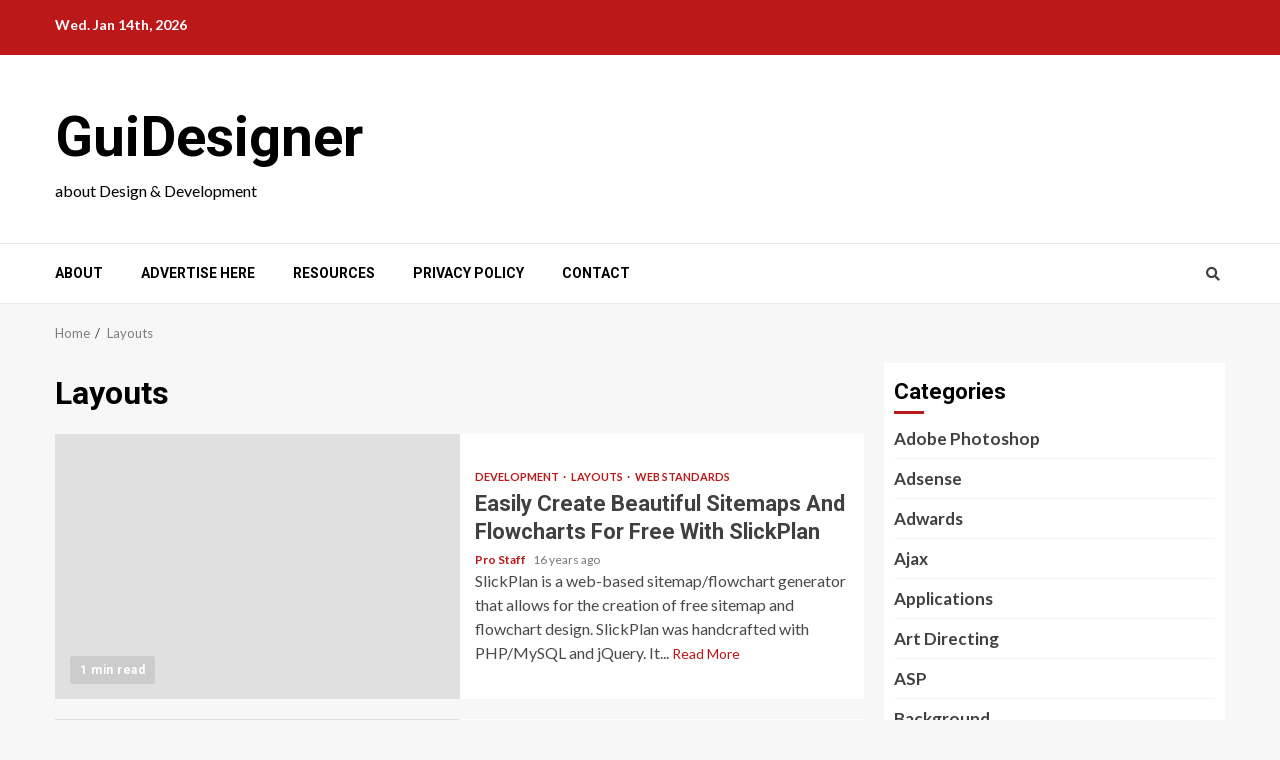

--- FILE ---
content_type: text/html; charset=UTF-8
request_url: https://www.guidesigner.com/category/layouts
body_size: 15397
content:
    <!doctype html>
<html dir="ltr" lang="en-US" prefix="og: https://ogp.me/ns#">
    <head>
        <meta charset="UTF-8">
        <meta name="viewport" content="width=device-width, initial-scale=1">
        <link rel="profile" href="https://gmpg.org/xfn/11">

        <title>Layouts | GuiDesigner</title>
	<style>img:is([sizes="auto" i], [sizes^="auto," i]) { contain-intrinsic-size: 3000px 1500px }</style>
	
		<!-- All in One SEO 4.8.6.1 - aioseo.com -->
	<meta name="robots" content="max-image-preview:large" />
	<link rel="canonical" href="https://www.guidesigner.com/category/layouts" />
	<link rel="next" href="https://www.guidesigner.com/category/layouts/page/2" />
	<meta name="generator" content="All in One SEO (AIOSEO) 4.8.6.1" />
		<script type="application/ld+json" class="aioseo-schema">
			{"@context":"https:\/\/schema.org","@graph":[{"@type":"BreadcrumbList","@id":"https:\/\/www.guidesigner.com\/category\/layouts#breadcrumblist","itemListElement":[{"@type":"ListItem","@id":"https:\/\/www.guidesigner.com#listItem","position":1,"name":"Home","item":"https:\/\/www.guidesigner.com","nextItem":{"@type":"ListItem","@id":"https:\/\/www.guidesigner.com\/category\/layouts#listItem","name":"Layouts"}},{"@type":"ListItem","@id":"https:\/\/www.guidesigner.com\/category\/layouts#listItem","position":2,"name":"Layouts","previousItem":{"@type":"ListItem","@id":"https:\/\/www.guidesigner.com#listItem","name":"Home"}}]},{"@type":"CollectionPage","@id":"https:\/\/www.guidesigner.com\/category\/layouts#collectionpage","url":"https:\/\/www.guidesigner.com\/category\/layouts","name":"Layouts | GuiDesigner","inLanguage":"en-US","isPartOf":{"@id":"https:\/\/www.guidesigner.com\/#website"},"breadcrumb":{"@id":"https:\/\/www.guidesigner.com\/category\/layouts#breadcrumblist"}},{"@type":"Organization","@id":"https:\/\/www.guidesigner.com\/#organization","name":"GuiDesigner","description":"about Design & Development","url":"https:\/\/www.guidesigner.com\/"},{"@type":"WebSite","@id":"https:\/\/www.guidesigner.com\/#website","url":"https:\/\/www.guidesigner.com\/","name":"GuiDesigner","description":"about Design & Development","inLanguage":"en-US","publisher":{"@id":"https:\/\/www.guidesigner.com\/#organization"}}]}
		</script>
		<!-- All in One SEO -->

<link rel='dns-prefetch' href='//www.googletagmanager.com' />
<link rel='dns-prefetch' href='//stats.wp.com' />
<link rel='dns-prefetch' href='//fonts.googleapis.com' />
<link rel='dns-prefetch' href='//v0.wordpress.com' />
<link rel="alternate" type="application/rss+xml" title="GuiDesigner &raquo; Feed" href="https://www.guidesigner.com/feed" />
<link rel="alternate" type="application/rss+xml" title="GuiDesigner &raquo; Comments Feed" href="https://www.guidesigner.com/comments/feed" />
<link rel="alternate" type="application/rss+xml" title="GuiDesigner &raquo; Layouts Category Feed" href="https://www.guidesigner.com/category/layouts/feed" />
<script type="text/javascript">
/* <![CDATA[ */
window._wpemojiSettings = {"baseUrl":"https:\/\/s.w.org\/images\/core\/emoji\/16.0.1\/72x72\/","ext":".png","svgUrl":"https:\/\/s.w.org\/images\/core\/emoji\/16.0.1\/svg\/","svgExt":".svg","source":{"concatemoji":"https:\/\/www.guidesigner.com\/wp-includes\/js\/wp-emoji-release.min.js?ver=6.8.3"}};
/*! This file is auto-generated */
!function(s,n){var o,i,e;function c(e){try{var t={supportTests:e,timestamp:(new Date).valueOf()};sessionStorage.setItem(o,JSON.stringify(t))}catch(e){}}function p(e,t,n){e.clearRect(0,0,e.canvas.width,e.canvas.height),e.fillText(t,0,0);var t=new Uint32Array(e.getImageData(0,0,e.canvas.width,e.canvas.height).data),a=(e.clearRect(0,0,e.canvas.width,e.canvas.height),e.fillText(n,0,0),new Uint32Array(e.getImageData(0,0,e.canvas.width,e.canvas.height).data));return t.every(function(e,t){return e===a[t]})}function u(e,t){e.clearRect(0,0,e.canvas.width,e.canvas.height),e.fillText(t,0,0);for(var n=e.getImageData(16,16,1,1),a=0;a<n.data.length;a++)if(0!==n.data[a])return!1;return!0}function f(e,t,n,a){switch(t){case"flag":return n(e,"\ud83c\udff3\ufe0f\u200d\u26a7\ufe0f","\ud83c\udff3\ufe0f\u200b\u26a7\ufe0f")?!1:!n(e,"\ud83c\udde8\ud83c\uddf6","\ud83c\udde8\u200b\ud83c\uddf6")&&!n(e,"\ud83c\udff4\udb40\udc67\udb40\udc62\udb40\udc65\udb40\udc6e\udb40\udc67\udb40\udc7f","\ud83c\udff4\u200b\udb40\udc67\u200b\udb40\udc62\u200b\udb40\udc65\u200b\udb40\udc6e\u200b\udb40\udc67\u200b\udb40\udc7f");case"emoji":return!a(e,"\ud83e\udedf")}return!1}function g(e,t,n,a){var r="undefined"!=typeof WorkerGlobalScope&&self instanceof WorkerGlobalScope?new OffscreenCanvas(300,150):s.createElement("canvas"),o=r.getContext("2d",{willReadFrequently:!0}),i=(o.textBaseline="top",o.font="600 32px Arial",{});return e.forEach(function(e){i[e]=t(o,e,n,a)}),i}function t(e){var t=s.createElement("script");t.src=e,t.defer=!0,s.head.appendChild(t)}"undefined"!=typeof Promise&&(o="wpEmojiSettingsSupports",i=["flag","emoji"],n.supports={everything:!0,everythingExceptFlag:!0},e=new Promise(function(e){s.addEventListener("DOMContentLoaded",e,{once:!0})}),new Promise(function(t){var n=function(){try{var e=JSON.parse(sessionStorage.getItem(o));if("object"==typeof e&&"number"==typeof e.timestamp&&(new Date).valueOf()<e.timestamp+604800&&"object"==typeof e.supportTests)return e.supportTests}catch(e){}return null}();if(!n){if("undefined"!=typeof Worker&&"undefined"!=typeof OffscreenCanvas&&"undefined"!=typeof URL&&URL.createObjectURL&&"undefined"!=typeof Blob)try{var e="postMessage("+g.toString()+"("+[JSON.stringify(i),f.toString(),p.toString(),u.toString()].join(",")+"));",a=new Blob([e],{type:"text/javascript"}),r=new Worker(URL.createObjectURL(a),{name:"wpTestEmojiSupports"});return void(r.onmessage=function(e){c(n=e.data),r.terminate(),t(n)})}catch(e){}c(n=g(i,f,p,u))}t(n)}).then(function(e){for(var t in e)n.supports[t]=e[t],n.supports.everything=n.supports.everything&&n.supports[t],"flag"!==t&&(n.supports.everythingExceptFlag=n.supports.everythingExceptFlag&&n.supports[t]);n.supports.everythingExceptFlag=n.supports.everythingExceptFlag&&!n.supports.flag,n.DOMReady=!1,n.readyCallback=function(){n.DOMReady=!0}}).then(function(){return e}).then(function(){var e;n.supports.everything||(n.readyCallback(),(e=n.source||{}).concatemoji?t(e.concatemoji):e.wpemoji&&e.twemoji&&(t(e.twemoji),t(e.wpemoji)))}))}((window,document),window._wpemojiSettings);
/* ]]> */
</script>

<link rel='stylesheet' id='blockspare-frontend-block-style-css-css' href='https://www.guidesigner.com/wp-content/plugins/blockspare/dist/style-blocks.css?ver=6.8.3' type='text/css' media='all' />
<style id='wp-emoji-styles-inline-css' type='text/css'>

	img.wp-smiley, img.emoji {
		display: inline !important;
		border: none !important;
		box-shadow: none !important;
		height: 1em !important;
		width: 1em !important;
		margin: 0 0.07em !important;
		vertical-align: -0.1em !important;
		background: none !important;
		padding: 0 !important;
	}
</style>
<link rel='stylesheet' id='wp-block-library-css' href='https://www.guidesigner.com/wp-includes/css/dist/block-library/style.min.css?ver=6.8.3' type='text/css' media='all' />
<style id='wp-block-library-theme-inline-css' type='text/css'>
.wp-block-audio :where(figcaption){color:#555;font-size:13px;text-align:center}.is-dark-theme .wp-block-audio :where(figcaption){color:#ffffffa6}.wp-block-audio{margin:0 0 1em}.wp-block-code{border:1px solid #ccc;border-radius:4px;font-family:Menlo,Consolas,monaco,monospace;padding:.8em 1em}.wp-block-embed :where(figcaption){color:#555;font-size:13px;text-align:center}.is-dark-theme .wp-block-embed :where(figcaption){color:#ffffffa6}.wp-block-embed{margin:0 0 1em}.blocks-gallery-caption{color:#555;font-size:13px;text-align:center}.is-dark-theme .blocks-gallery-caption{color:#ffffffa6}:root :where(.wp-block-image figcaption){color:#555;font-size:13px;text-align:center}.is-dark-theme :root :where(.wp-block-image figcaption){color:#ffffffa6}.wp-block-image{margin:0 0 1em}.wp-block-pullquote{border-bottom:4px solid;border-top:4px solid;color:currentColor;margin-bottom:1.75em}.wp-block-pullquote cite,.wp-block-pullquote footer,.wp-block-pullquote__citation{color:currentColor;font-size:.8125em;font-style:normal;text-transform:uppercase}.wp-block-quote{border-left:.25em solid;margin:0 0 1.75em;padding-left:1em}.wp-block-quote cite,.wp-block-quote footer{color:currentColor;font-size:.8125em;font-style:normal;position:relative}.wp-block-quote:where(.has-text-align-right){border-left:none;border-right:.25em solid;padding-left:0;padding-right:1em}.wp-block-quote:where(.has-text-align-center){border:none;padding-left:0}.wp-block-quote.is-large,.wp-block-quote.is-style-large,.wp-block-quote:where(.is-style-plain){border:none}.wp-block-search .wp-block-search__label{font-weight:700}.wp-block-search__button{border:1px solid #ccc;padding:.375em .625em}:where(.wp-block-group.has-background){padding:1.25em 2.375em}.wp-block-separator.has-css-opacity{opacity:.4}.wp-block-separator{border:none;border-bottom:2px solid;margin-left:auto;margin-right:auto}.wp-block-separator.has-alpha-channel-opacity{opacity:1}.wp-block-separator:not(.is-style-wide):not(.is-style-dots){width:100px}.wp-block-separator.has-background:not(.is-style-dots){border-bottom:none;height:1px}.wp-block-separator.has-background:not(.is-style-wide):not(.is-style-dots){height:2px}.wp-block-table{margin:0 0 1em}.wp-block-table td,.wp-block-table th{word-break:normal}.wp-block-table :where(figcaption){color:#555;font-size:13px;text-align:center}.is-dark-theme .wp-block-table :where(figcaption){color:#ffffffa6}.wp-block-video :where(figcaption){color:#555;font-size:13px;text-align:center}.is-dark-theme .wp-block-video :where(figcaption){color:#ffffffa6}.wp-block-video{margin:0 0 1em}:root :where(.wp-block-template-part.has-background){margin-bottom:0;margin-top:0;padding:1.25em 2.375em}
</style>
<link rel='stylesheet' id='fontawesome-css' href='https://www.guidesigner.com/wp-content/plugins/blockspare/assets/fontawesome/css/all.css?ver=6.8.3' type='text/css' media='all' />
<link rel='stylesheet' id='mediaelement-css' href='https://www.guidesigner.com/wp-includes/js/mediaelement/mediaelementplayer-legacy.min.css?ver=4.2.17' type='text/css' media='all' />
<link rel='stylesheet' id='wp-mediaelement-css' href='https://www.guidesigner.com/wp-includes/js/mediaelement/wp-mediaelement.min.css?ver=6.8.3' type='text/css' media='all' />
<style id='jetpack-sharing-buttons-style-inline-css' type='text/css'>
.jetpack-sharing-buttons__services-list{display:flex;flex-direction:row;flex-wrap:wrap;gap:0;list-style-type:none;margin:5px;padding:0}.jetpack-sharing-buttons__services-list.has-small-icon-size{font-size:12px}.jetpack-sharing-buttons__services-list.has-normal-icon-size{font-size:16px}.jetpack-sharing-buttons__services-list.has-large-icon-size{font-size:24px}.jetpack-sharing-buttons__services-list.has-huge-icon-size{font-size:36px}@media print{.jetpack-sharing-buttons__services-list{display:none!important}}.editor-styles-wrapper .wp-block-jetpack-sharing-buttons{gap:0;padding-inline-start:0}ul.jetpack-sharing-buttons__services-list.has-background{padding:1.25em 2.375em}
</style>
<style id='global-styles-inline-css' type='text/css'>
:root{--wp--preset--aspect-ratio--square: 1;--wp--preset--aspect-ratio--4-3: 4/3;--wp--preset--aspect-ratio--3-4: 3/4;--wp--preset--aspect-ratio--3-2: 3/2;--wp--preset--aspect-ratio--2-3: 2/3;--wp--preset--aspect-ratio--16-9: 16/9;--wp--preset--aspect-ratio--9-16: 9/16;--wp--preset--color--black: #000000;--wp--preset--color--cyan-bluish-gray: #abb8c3;--wp--preset--color--white: #ffffff;--wp--preset--color--pale-pink: #f78da7;--wp--preset--color--vivid-red: #cf2e2e;--wp--preset--color--luminous-vivid-orange: #ff6900;--wp--preset--color--luminous-vivid-amber: #fcb900;--wp--preset--color--light-green-cyan: #7bdcb5;--wp--preset--color--vivid-green-cyan: #00d084;--wp--preset--color--pale-cyan-blue: #8ed1fc;--wp--preset--color--vivid-cyan-blue: #0693e3;--wp--preset--color--vivid-purple: #9b51e0;--wp--preset--gradient--vivid-cyan-blue-to-vivid-purple: linear-gradient(135deg,rgba(6,147,227,1) 0%,rgb(155,81,224) 100%);--wp--preset--gradient--light-green-cyan-to-vivid-green-cyan: linear-gradient(135deg,rgb(122,220,180) 0%,rgb(0,208,130) 100%);--wp--preset--gradient--luminous-vivid-amber-to-luminous-vivid-orange: linear-gradient(135deg,rgba(252,185,0,1) 0%,rgba(255,105,0,1) 100%);--wp--preset--gradient--luminous-vivid-orange-to-vivid-red: linear-gradient(135deg,rgba(255,105,0,1) 0%,rgb(207,46,46) 100%);--wp--preset--gradient--very-light-gray-to-cyan-bluish-gray: linear-gradient(135deg,rgb(238,238,238) 0%,rgb(169,184,195) 100%);--wp--preset--gradient--cool-to-warm-spectrum: linear-gradient(135deg,rgb(74,234,220) 0%,rgb(151,120,209) 20%,rgb(207,42,186) 40%,rgb(238,44,130) 60%,rgb(251,105,98) 80%,rgb(254,248,76) 100%);--wp--preset--gradient--blush-light-purple: linear-gradient(135deg,rgb(255,206,236) 0%,rgb(152,150,240) 100%);--wp--preset--gradient--blush-bordeaux: linear-gradient(135deg,rgb(254,205,165) 0%,rgb(254,45,45) 50%,rgb(107,0,62) 100%);--wp--preset--gradient--luminous-dusk: linear-gradient(135deg,rgb(255,203,112) 0%,rgb(199,81,192) 50%,rgb(65,88,208) 100%);--wp--preset--gradient--pale-ocean: linear-gradient(135deg,rgb(255,245,203) 0%,rgb(182,227,212) 50%,rgb(51,167,181) 100%);--wp--preset--gradient--electric-grass: linear-gradient(135deg,rgb(202,248,128) 0%,rgb(113,206,126) 100%);--wp--preset--gradient--midnight: linear-gradient(135deg,rgb(2,3,129) 0%,rgb(40,116,252) 100%);--wp--preset--font-size--small: 13px;--wp--preset--font-size--medium: 20px;--wp--preset--font-size--large: 36px;--wp--preset--font-size--x-large: 42px;--wp--preset--spacing--20: 0.44rem;--wp--preset--spacing--30: 0.67rem;--wp--preset--spacing--40: 1rem;--wp--preset--spacing--50: 1.5rem;--wp--preset--spacing--60: 2.25rem;--wp--preset--spacing--70: 3.38rem;--wp--preset--spacing--80: 5.06rem;--wp--preset--shadow--natural: 6px 6px 9px rgba(0, 0, 0, 0.2);--wp--preset--shadow--deep: 12px 12px 50px rgba(0, 0, 0, 0.4);--wp--preset--shadow--sharp: 6px 6px 0px rgba(0, 0, 0, 0.2);--wp--preset--shadow--outlined: 6px 6px 0px -3px rgba(255, 255, 255, 1), 6px 6px rgba(0, 0, 0, 1);--wp--preset--shadow--crisp: 6px 6px 0px rgba(0, 0, 0, 1);}:root { --wp--style--global--content-size: 780px;--wp--style--global--wide-size: 1170px; }:where(body) { margin: 0; }.wp-site-blocks > .alignleft { float: left; margin-right: 2em; }.wp-site-blocks > .alignright { float: right; margin-left: 2em; }.wp-site-blocks > .aligncenter { justify-content: center; margin-left: auto; margin-right: auto; }:where(.wp-site-blocks) > * { margin-block-start: 24px; margin-block-end: 0; }:where(.wp-site-blocks) > :first-child { margin-block-start: 0; }:where(.wp-site-blocks) > :last-child { margin-block-end: 0; }:root { --wp--style--block-gap: 24px; }:root :where(.is-layout-flow) > :first-child{margin-block-start: 0;}:root :where(.is-layout-flow) > :last-child{margin-block-end: 0;}:root :where(.is-layout-flow) > *{margin-block-start: 24px;margin-block-end: 0;}:root :where(.is-layout-constrained) > :first-child{margin-block-start: 0;}:root :where(.is-layout-constrained) > :last-child{margin-block-end: 0;}:root :where(.is-layout-constrained) > *{margin-block-start: 24px;margin-block-end: 0;}:root :where(.is-layout-flex){gap: 24px;}:root :where(.is-layout-grid){gap: 24px;}.is-layout-flow > .alignleft{float: left;margin-inline-start: 0;margin-inline-end: 2em;}.is-layout-flow > .alignright{float: right;margin-inline-start: 2em;margin-inline-end: 0;}.is-layout-flow > .aligncenter{margin-left: auto !important;margin-right: auto !important;}.is-layout-constrained > .alignleft{float: left;margin-inline-start: 0;margin-inline-end: 2em;}.is-layout-constrained > .alignright{float: right;margin-inline-start: 2em;margin-inline-end: 0;}.is-layout-constrained > .aligncenter{margin-left: auto !important;margin-right: auto !important;}.is-layout-constrained > :where(:not(.alignleft):not(.alignright):not(.alignfull)){max-width: var(--wp--style--global--content-size);margin-left: auto !important;margin-right: auto !important;}.is-layout-constrained > .alignwide{max-width: var(--wp--style--global--wide-size);}body .is-layout-flex{display: flex;}.is-layout-flex{flex-wrap: wrap;align-items: center;}.is-layout-flex > :is(*, div){margin: 0;}body .is-layout-grid{display: grid;}.is-layout-grid > :is(*, div){margin: 0;}body{padding-top: 0px;padding-right: 0px;padding-bottom: 0px;padding-left: 0px;}a:where(:not(.wp-element-button)){text-decoration: none;}:root :where(.wp-element-button, .wp-block-button__link){background-color: #32373c;border-radius: 0;border-width: 0;color: #fff;font-family: inherit;font-size: inherit;line-height: inherit;padding: calc(0.667em + 2px) calc(1.333em + 2px);text-decoration: none;}.has-black-color{color: var(--wp--preset--color--black) !important;}.has-cyan-bluish-gray-color{color: var(--wp--preset--color--cyan-bluish-gray) !important;}.has-white-color{color: var(--wp--preset--color--white) !important;}.has-pale-pink-color{color: var(--wp--preset--color--pale-pink) !important;}.has-vivid-red-color{color: var(--wp--preset--color--vivid-red) !important;}.has-luminous-vivid-orange-color{color: var(--wp--preset--color--luminous-vivid-orange) !important;}.has-luminous-vivid-amber-color{color: var(--wp--preset--color--luminous-vivid-amber) !important;}.has-light-green-cyan-color{color: var(--wp--preset--color--light-green-cyan) !important;}.has-vivid-green-cyan-color{color: var(--wp--preset--color--vivid-green-cyan) !important;}.has-pale-cyan-blue-color{color: var(--wp--preset--color--pale-cyan-blue) !important;}.has-vivid-cyan-blue-color{color: var(--wp--preset--color--vivid-cyan-blue) !important;}.has-vivid-purple-color{color: var(--wp--preset--color--vivid-purple) !important;}.has-black-background-color{background-color: var(--wp--preset--color--black) !important;}.has-cyan-bluish-gray-background-color{background-color: var(--wp--preset--color--cyan-bluish-gray) !important;}.has-white-background-color{background-color: var(--wp--preset--color--white) !important;}.has-pale-pink-background-color{background-color: var(--wp--preset--color--pale-pink) !important;}.has-vivid-red-background-color{background-color: var(--wp--preset--color--vivid-red) !important;}.has-luminous-vivid-orange-background-color{background-color: var(--wp--preset--color--luminous-vivid-orange) !important;}.has-luminous-vivid-amber-background-color{background-color: var(--wp--preset--color--luminous-vivid-amber) !important;}.has-light-green-cyan-background-color{background-color: var(--wp--preset--color--light-green-cyan) !important;}.has-vivid-green-cyan-background-color{background-color: var(--wp--preset--color--vivid-green-cyan) !important;}.has-pale-cyan-blue-background-color{background-color: var(--wp--preset--color--pale-cyan-blue) !important;}.has-vivid-cyan-blue-background-color{background-color: var(--wp--preset--color--vivid-cyan-blue) !important;}.has-vivid-purple-background-color{background-color: var(--wp--preset--color--vivid-purple) !important;}.has-black-border-color{border-color: var(--wp--preset--color--black) !important;}.has-cyan-bluish-gray-border-color{border-color: var(--wp--preset--color--cyan-bluish-gray) !important;}.has-white-border-color{border-color: var(--wp--preset--color--white) !important;}.has-pale-pink-border-color{border-color: var(--wp--preset--color--pale-pink) !important;}.has-vivid-red-border-color{border-color: var(--wp--preset--color--vivid-red) !important;}.has-luminous-vivid-orange-border-color{border-color: var(--wp--preset--color--luminous-vivid-orange) !important;}.has-luminous-vivid-amber-border-color{border-color: var(--wp--preset--color--luminous-vivid-amber) !important;}.has-light-green-cyan-border-color{border-color: var(--wp--preset--color--light-green-cyan) !important;}.has-vivid-green-cyan-border-color{border-color: var(--wp--preset--color--vivid-green-cyan) !important;}.has-pale-cyan-blue-border-color{border-color: var(--wp--preset--color--pale-cyan-blue) !important;}.has-vivid-cyan-blue-border-color{border-color: var(--wp--preset--color--vivid-cyan-blue) !important;}.has-vivid-purple-border-color{border-color: var(--wp--preset--color--vivid-purple) !important;}.has-vivid-cyan-blue-to-vivid-purple-gradient-background{background: var(--wp--preset--gradient--vivid-cyan-blue-to-vivid-purple) !important;}.has-light-green-cyan-to-vivid-green-cyan-gradient-background{background: var(--wp--preset--gradient--light-green-cyan-to-vivid-green-cyan) !important;}.has-luminous-vivid-amber-to-luminous-vivid-orange-gradient-background{background: var(--wp--preset--gradient--luminous-vivid-amber-to-luminous-vivid-orange) !important;}.has-luminous-vivid-orange-to-vivid-red-gradient-background{background: var(--wp--preset--gradient--luminous-vivid-orange-to-vivid-red) !important;}.has-very-light-gray-to-cyan-bluish-gray-gradient-background{background: var(--wp--preset--gradient--very-light-gray-to-cyan-bluish-gray) !important;}.has-cool-to-warm-spectrum-gradient-background{background: var(--wp--preset--gradient--cool-to-warm-spectrum) !important;}.has-blush-light-purple-gradient-background{background: var(--wp--preset--gradient--blush-light-purple) !important;}.has-blush-bordeaux-gradient-background{background: var(--wp--preset--gradient--blush-bordeaux) !important;}.has-luminous-dusk-gradient-background{background: var(--wp--preset--gradient--luminous-dusk) !important;}.has-pale-ocean-gradient-background{background: var(--wp--preset--gradient--pale-ocean) !important;}.has-electric-grass-gradient-background{background: var(--wp--preset--gradient--electric-grass) !important;}.has-midnight-gradient-background{background: var(--wp--preset--gradient--midnight) !important;}.has-small-font-size{font-size: var(--wp--preset--font-size--small) !important;}.has-medium-font-size{font-size: var(--wp--preset--font-size--medium) !important;}.has-large-font-size{font-size: var(--wp--preset--font-size--large) !important;}.has-x-large-font-size{font-size: var(--wp--preset--font-size--x-large) !important;}
:root :where(.wp-block-button .wp-block-button__link){border-radius: 0;}
:root :where(.wp-block-pullquote){font-size: 1.5em;line-height: 1.6;}
</style>
<link rel='stylesheet' id='aft-icons-css' href='https://www.guidesigner.com/wp-content/themes/magnitude/assets/icons/style.css?ver=3.2.6' type='text/css' media='all' />
<link rel='stylesheet' id='bootstrap-css' href='https://www.guidesigner.com/wp-content/themes/magnitude/assets/bootstrap/css/bootstrap.min.css?ver=3.2.6' type='text/css' media='all' />
<link rel='stylesheet' id='slick-css-css' href='https://www.guidesigner.com/wp-content/themes/magnitude/assets/slick/css/slick.min.css?ver=3.2.6' type='text/css' media='all' />
<link rel='stylesheet' id='sidr-css' href='https://www.guidesigner.com/wp-content/themes/magnitude/assets/sidr/css/jquery.sidr.dark.css?ver=3.2.6' type='text/css' media='all' />
<link rel='stylesheet' id='magnific-popup-css' href='https://www.guidesigner.com/wp-content/themes/magnitude/assets/magnific-popup/magnific-popup.css?ver=3.2.6' type='text/css' media='all' />
<link rel='stylesheet' id='magnitude-google-fonts-css' href='https://fonts.googleapis.com/css?family=Lato:400,300,400italic,900,700|Roboto:100,300,400,500,700&#038;subset=latin,latin-ext' type='text/css' media='all' />
<link rel='stylesheet' id='magnitude-style-css' href='https://www.guidesigner.com/wp-content/themes/magnitude/style.css?ver=3.2.6' type='text/css' media='all' />
<link rel='stylesheet' id='wp-pagenavi-css' href='https://www.guidesigner.com/wp-content/plugins/wp-pagenavi/pagenavi-css.css?ver=2.70' type='text/css' media='all' />
<script type="text/javascript" src="https://www.guidesigner.com/wp-includes/js/jquery/jquery.min.js?ver=3.7.1" id="jquery-core-js"></script>
<script type="text/javascript" src="https://www.guidesigner.com/wp-includes/js/jquery/jquery-migrate.min.js?ver=3.4.1" id="jquery-migrate-js"></script>
<script type="text/javascript" id="jquery-js-after">
/* <![CDATA[ */
jQuery(document).ready(function() {
	jQuery(".552599e7415e8f234caf548d9a919d1b").click(function() {
		jQuery.post(
			"https://www.guidesigner.com/wp-admin/admin-ajax.php", {
				"action": "quick_adsense_onpost_ad_click",
				"quick_adsense_onpost_ad_index": jQuery(this).attr("data-index"),
				"quick_adsense_nonce": "9e51502151",
			}, function(response) { }
		);
	});
});
/* ]]> */
</script>
<script type="text/javascript" src="https://www.guidesigner.com/wp-content/plugins/blockspare/assets/js/countup/waypoints.min.js?ver=6.8.3" id="waypoint-js"></script>
<script type="text/javascript" src="https://www.guidesigner.com/wp-content/plugins/blockspare/assets/js/countup/jquery.counterup.min.js?ver=1" id="countup-js"></script>

<!-- Google tag (gtag.js) snippet added by Site Kit -->
<!-- Google Analytics snippet added by Site Kit -->
<script type="text/javascript" src="https://www.googletagmanager.com/gtag/js?id=GT-TQS6PVF3" id="google_gtagjs-js" async></script>
<script type="text/javascript" id="google_gtagjs-js-after">
/* <![CDATA[ */
window.dataLayer = window.dataLayer || [];function gtag(){dataLayer.push(arguments);}
gtag("set","linker",{"domains":["www.guidesigner.com"]});
gtag("js", new Date());
gtag("set", "developer_id.dZTNiMT", true);
gtag("config", "GT-TQS6PVF3");
 window._googlesitekit = window._googlesitekit || {}; window._googlesitekit.throttledEvents = []; window._googlesitekit.gtagEvent = (name, data) => { var key = JSON.stringify( { name, data } ); if ( !! window._googlesitekit.throttledEvents[ key ] ) { return; } window._googlesitekit.throttledEvents[ key ] = true; setTimeout( () => { delete window._googlesitekit.throttledEvents[ key ]; }, 5 ); gtag( "event", name, { ...data, event_source: "site-kit" } ); }; 
/* ]]> */
</script>
<link rel="https://api.w.org/" href="https://www.guidesigner.com/wp-json/" /><link rel="alternate" title="JSON" type="application/json" href="https://www.guidesigner.com/wp-json/wp/v2/categories/42" /><link rel="EditURI" type="application/rsd+xml" title="RSD" href="https://www.guidesigner.com/xmlrpc.php?rsd" />
<meta name="generator" content="WordPress 6.8.3" />
<meta name="generator" content="Site Kit by Google 1.160.0" /><script data-ad-client="ca-pub-9009445015396092" async src="https://pagead2.googlesyndication.com/pagead/js/adsbygoogle.js"></script>	<style>img#wpstats{display:none}</style>
		        <style type="text/css">
                        .site-title a,
            .site-header .site-branding .site-title a:visited,
            .site-header .site-branding .site-title a:hover,
            .site-description {
                color: #000000;
            }

            .header-layout-3 .site-header .site-branding .site-title,
            .site-branding .site-title {
                font-size: 56px;
            }

            @media only screen and (max-width: 640px) {
                .site-branding .site-title {
                    font-size: 40px;

                }
              }   

           @media only screen and (max-width: 375px) {
                    .site-branding .site-title {
                        font-size: 32px;

                    }
                }

                        .elementor-template-full-width .elementor-section.elementor-section-full_width > .elementor-container,
            .elementor-template-full-width .elementor-section.elementor-section-boxed > .elementor-container{
                max-width: 1200px;
            }

        </style>
            </head>

<body data-rsssl=1 class="archive category category-layouts category-42 wp-embed-responsive wp-theme-magnitude hfeed aft-default-mode aft-secondary-solid-color aft-header-layout-default widget-title-border-bottom default-content-layout align-content-left ">

    <div id="af-preloader">
        <div id="loader-wrapper">
            <div id="loader">
                <div class="load__animation"></div>
            </div>
        </div>
    </div>

<div id="page" class="site af-whole-wrapper">
    <a class="skip-link screen-reader-text" href="#content">Skip to content</a>


        <header id="masthead" class="header-layout-default magnitude-header">
            <div class="top-header">
    <div class="container-wrapper">
        <div class="top-bar-flex">
            <div class="top-bar-left col-2">
                                <div class="date-bar-left">
                                <span class="topbar-date">
        Wed. Jan 14th, 2026     </span>
                        </div>
            </div>
            <div class="top-bar-right col-2">
                <div class="aft-small-social-menu">
                                                </div>
            </div>
        </div>
    </div>
</div>
<div class="af-middle-header " data-background="">
    <div class="container-wrapper">
        <div class="af-middle-container">
            <div class="logo">
                        <div class="site-branding">
                            <p class="site-title font-family-1">
                    <a href="https://www.guidesigner.com/" class="site-title-anchor"
                       rel="home">GuiDesigner</a>
                </p>
            
                            <p class="site-description">about Design &amp; Development</p>
                    </div>

                </div>
            <div class="header-advertise">
                            </div>
        </div>
    </div>
</div>
<div id="main-navigation-bar" class="af-bottom-header">
    <div class="container-wrapper">
        <div class="af-bottom-head-nav">
                    <div class="navigation-container">
            <nav class="main-navigation clearfix">

                                        <span class="toggle-menu" aria-controls="primary-menu" aria-expanded="false">
                                        <span class="screen-reader-text">
                                            Primary Menu                                        </span>
                                        <i class="ham"></i>
                                    </span>


                <div id="primary-menu" class="menu"><ul>
<li class="page_item page-item-1263"><a href="https://www.guidesigner.com/about-guidesigner">About</a></li>
<li class="page_item page-item-3174"><a href="https://www.guidesigner.com/advertise-here">Advertise here</a></li>
<li class="page_item page-item-3098"><a href="https://www.guidesigner.com/our-friends">Resources</a></li>
<li class="page_item page-item-3172"><a href="https://www.guidesigner.com/privacy-policy">Privacy Policy</a></li>
<li class="page_item page-item-3169"><a href="https://www.guidesigner.com/contact-us">Contact</a></li>
</ul></div>
            </nav>
        </div>

                        <div class="af-search-wrap">
            <div class="search-overlay">
                <a href="#" title="Search" class="search-icon">
                    <i class="fa fa-search"></i>
                </a>
                <div class="af-search-form">
                    <form role="search" method="get" class="search-form" action="https://www.guidesigner.com/">
				<label>
					<span class="screen-reader-text">Search for:</span>
					<input type="search" class="search-field" placeholder="Search &hellip;" value="" name="s" />
				</label>
				<input type="submit" class="search-submit" value="Search" />
			</form>                </div>
            </div>
        </div>

            </div>
    </div>
</div>
    

        </header>

        <!-- end slider-section -->
        

<div class="af-breadcrumbs-wrapper container-wrapper">
            <div class="af-breadcrumbs font-family-1 color-pad">
                <div role="navigation" aria-label="Breadcrumbs" class="breadcrumb-trail breadcrumbs" itemprop="breadcrumb"><ul class="trail-items" itemscope itemtype="http://schema.org/BreadcrumbList"><meta name="numberOfItems" content="2" /><meta name="itemListOrder" content="Ascending" /><li itemprop="itemListElement" itemscope itemtype="http://schema.org/ListItem" class="trail-item trail-begin"><a href="https://www.guidesigner.com" rel="home" itemprop="item"><span itemprop="name">Home</span></a><meta itemprop="position" content="1" /></li><li itemprop="itemListElement" itemscope itemtype="http://schema.org/ListItem" class="trail-item trail-end"><a href="https://www.guidesigner.com/category/layouts" itemprop="item"><span itemprop="name">Layouts</span></a><meta itemprop="position" content="2" /></li></ul></div>            </div>
        </div>


    

    <div id="content" class="container-wrapper">
    <div id="primary" class="content-area">
        <main id="main" class="site-main">

			
                <header class="header-title-wrapper1">
					<h1 class="page-title">Layouts</h1>                </header><!-- .header-title-wrapper -->
				            <div class="af-container-row aft-archive-wrapper magnitude-customizer clearfix archive-layout-list">
            

            
                        <article id="post-2166" class="latest-posts-list col-1 float-l pad archive-layout-list archive-image-left post-2166 post type-post status-publish format-standard hentry category-collection-of-development category-layouts category-web-standards tag-flowcharts tag-sitemaps tag-slickplan" >
                <div class="archive-list-post list-style">
    <div class="read-single color-pad">
        <div class="read-img pos-rel col-2 float-l read-bg-img af-sec-list-img">
             <a class="aft-post-image-link" href="https://www.guidesigner.com/collection-of-development/easily-create-beautiful-sitemaps-and-flowcharts-for-free-with-slickplan.html">
                                Easily Create Beautiful Sitemaps And Flowcharts For Free With SlickPlan                </a>
                        <span class="min-read">1 min read</span>            
        </div>
        <div class="read-details col-2 float-l pad af-sec-list-txt color-tp-pad ptb-10">

            <div class="read-categories">
                <ul class="cat-links"><li class="meta-category">
                             <a class="magnitude-categories category-color-1" href="https://www.guidesigner.com/category/collection-of-development">
                                 Development
                             </a>
                        </li><li class="meta-category">
                             <a class="magnitude-categories category-color-1" href="https://www.guidesigner.com/category/layouts">
                                 Layouts
                             </a>
                        </li><li class="meta-category">
                             <a class="magnitude-categories category-color-1" href="https://www.guidesigner.com/category/web-standards">
                                 Web Standards
                             </a>
                        </li></ul>            </div>
            <div class="read-title">
                <h4>
                    <a href="https://www.guidesigner.com/collection-of-development/easily-create-beautiful-sitemaps-and-flowcharts-for-free-with-slickplan.html">Easily Create Beautiful Sitemaps And Flowcharts For Free With SlickPlan</a>
                </h4>
            </div>
            <div class="entry-meta">
                
            <span class="author-links">

                
                    <span class="item-metadata posts-author byline">

            <a href="https://www.guidesigner.com/author/sh_mehmood83">
                Pro Staff            </a>
        </span>
                
                                    <span class="item-metadata posts-date">

                        16 years ago            </span>
                
        </span>
                            <span class="aft-comment-view-share">
            </span>
                </div>
                            <div class="read-descprition full-item-discription">
                    <div class="post-description">
                        SlickPlan is a web-based sitemap/flowchart generator that allows for the creation of free sitemap and flowchart design. SlickPlan was handcrafted with PHP/MySQL and jQuery. It... <a href="https://www.guidesigner.com/collection-of-development/easily-create-beautiful-sitemaps-and-flowcharts-for-free-with-slickplan.html" class="aft-readmore">Read More</a>                    </div>
                </div>
                    </div>
    </div>
    </div>









            </article>
                    
            

            
                        <article id="post-1805" class="latest-posts-list col-1 float-l pad archive-layout-list archive-image-left post-1805 post type-post status-publish format-standard hentry category-images-graphics-design-elements category-collection-of-development category-layouts category-open-source tag-intranet tag-multi-user tag-open-source" >
                <div class="archive-list-post list-style">
    <div class="read-single color-pad">
        <div class="read-img pos-rel col-2 float-l read-bg-img af-sec-list-img">
             <a class="aft-post-image-link" href="https://www.guidesigner.com/images-graphics-design-elements/open-source-multiuser-igoogle-like-start-pages-for-intranets-picok.html">
                                Open Source, MultiUser, iGoogle-Like Start Pages For Intranets: Picok                </a>
                        <span class="min-read">1 min read</span>            
        </div>
        <div class="read-details col-2 float-l pad af-sec-list-txt color-tp-pad ptb-10">

            <div class="read-categories">
                <ul class="cat-links"><li class="meta-category">
                             <a class="magnitude-categories category-color-1" href="https://www.guidesigner.com/category/images-graphics-design-elements">
                                 Design
                             </a>
                        </li><li class="meta-category">
                             <a class="magnitude-categories category-color-1" href="https://www.guidesigner.com/category/collection-of-development">
                                 Development
                             </a>
                        </li><li class="meta-category">
                             <a class="magnitude-categories category-color-1" href="https://www.guidesigner.com/category/layouts">
                                 Layouts
                             </a>
                        </li><li class="meta-category">
                             <a class="magnitude-categories category-color-1" href="https://www.guidesigner.com/category/open-source">
                                 Open Source
                             </a>
                        </li></ul>            </div>
            <div class="read-title">
                <h4>
                    <a href="https://www.guidesigner.com/images-graphics-design-elements/open-source-multiuser-igoogle-like-start-pages-for-intranets-picok.html">Open Source, MultiUser, iGoogle-Like Start Pages For Intranets: Picok</a>
                </h4>
            </div>
            <div class="entry-meta">
                
            <span class="author-links">

                
                    <span class="item-metadata posts-author byline">

            <a href="https://www.guidesigner.com/author/sh_mehmood83">
                Pro Staff            </a>
        </span>
                
                                    <span class="item-metadata posts-date">

                        16 years ago            </span>
                
        </span>
                            <span class="aft-comment-view-share">
            </span>
                </div>
                            <div class="read-descprition full-item-discription">
                    <div class="post-description">
                        Picok (personal information cockpit) is an open source, multi-user script where users can create their own iGoogle-like start pages. It is ideal for intranets as... <a href="https://www.guidesigner.com/images-graphics-design-elements/open-source-multiuser-igoogle-like-start-pages-for-intranets-picok.html" class="aft-readmore">Read More</a>                    </div>
                </div>
                    </div>
    </div>
    </div>









            </article>
                    
            

            
                        <article id="post-1803" class="latest-posts-list col-1 float-l pad archive-layout-list archive-image-left post-1803 post type-post status-publish format-standard hentry category-collection-of-development category-layouts category-open-source category-wordpress tag-plugins tag-wordpress" >
                <div class="archive-list-post list-style">
    <div class="read-single color-pad">
        <div class="read-img pos-rel col-2 float-l read-bg-img af-sec-list-img">
             <a class="aft-post-image-link" href="https://www.guidesigner.com/collection-of-development/best-wordpress-plugins-collection-for-designers-and-developers.html">
                                Best WordPress Plugins Collection for Designers and developers,                </a>
                        <span class="min-read">4 min read</span>            
        </div>
        <div class="read-details col-2 float-l pad af-sec-list-txt color-tp-pad ptb-10">

            <div class="read-categories">
                <ul class="cat-links"><li class="meta-category">
                             <a class="magnitude-categories category-color-1" href="https://www.guidesigner.com/category/collection-of-development">
                                 Development
                             </a>
                        </li><li class="meta-category">
                             <a class="magnitude-categories category-color-1" href="https://www.guidesigner.com/category/layouts">
                                 Layouts
                             </a>
                        </li><li class="meta-category">
                             <a class="magnitude-categories category-color-1" href="https://www.guidesigner.com/category/open-source">
                                 Open Source
                             </a>
                        </li><li class="meta-category">
                             <a class="magnitude-categories category-color-1" href="https://www.guidesigner.com/category/wordpress">
                                 wordpress
                             </a>
                        </li></ul>            </div>
            <div class="read-title">
                <h4>
                    <a href="https://www.guidesigner.com/collection-of-development/best-wordpress-plugins-collection-for-designers-and-developers.html">Best WordPress Plugins Collection for Designers and developers,</a>
                </h4>
            </div>
            <div class="entry-meta">
                
            <span class="author-links">

                
                    <span class="item-metadata posts-author byline">

            <a href="https://www.guidesigner.com/author/sh_mehmood83">
                Pro Staff            </a>
        </span>
                
                                    <span class="item-metadata posts-date">

                        16 years ago            </span>
                
        </span>
                            <span class="aft-comment-view-share">
                        <span class="aft-comment-count">
        <a href="https://www.guidesigner.com/collection-of-development/best-wordpress-plugins-collection-for-designers-and-developers.html">
            <i class="fa fa-comments-o" aria-hidden="true"></i>
            <span class="aft-show-hover">
            6            </span>
        </a>
        </span>
                </span>
                </div>
                            <div class="read-descprition full-item-discription">
                    <div class="post-description">
                        If you want to show off your web design credentials to the world, then WordPress is the perfect blogging platform to use: it’s simple, accessible... <a href="https://www.guidesigner.com/collection-of-development/best-wordpress-plugins-collection-for-designers-and-developers.html" class="aft-readmore">Read More</a>                    </div>
                </div>
                    </div>
    </div>
    </div>









            </article>
                    
            

            
                        <article id="post-1752" class="latest-posts-list col-1 float-l pad archive-layout-list archive-image-left post-1752 post type-post status-publish format-standard hentry category-art-directing category-images-graphics-design-elements category-layouts tag-collection-of-creative-work tag-dark tag-images-graphics-design-elements tag-layout tag-templates" >
                <div class="archive-list-post list-style">
    <div class="read-single color-pad">
        <div class="read-img pos-rel col-2 float-l read-bg-img af-sec-list-img">
             <a class="aft-post-image-link" href="https://www.guidesigner.com/art-directing/collection-of-best-creative-dark-website-designs.html">
                                Collection of Best Creative Dark Website Designs                </a>
                        <span class="min-read">1 min read</span>            
        </div>
        <div class="read-details col-2 float-l pad af-sec-list-txt color-tp-pad ptb-10">

            <div class="read-categories">
                <ul class="cat-links"><li class="meta-category">
                             <a class="magnitude-categories category-color-1" href="https://www.guidesigner.com/category/art-directing">
                                 Art Directing
                             </a>
                        </li><li class="meta-category">
                             <a class="magnitude-categories category-color-1" href="https://www.guidesigner.com/category/images-graphics-design-elements">
                                 Design
                             </a>
                        </li><li class="meta-category">
                             <a class="magnitude-categories category-color-1" href="https://www.guidesigner.com/category/layouts">
                                 Layouts
                             </a>
                        </li></ul>            </div>
            <div class="read-title">
                <h4>
                    <a href="https://www.guidesigner.com/art-directing/collection-of-best-creative-dark-website-designs.html">Collection of Best Creative Dark Website Designs</a>
                </h4>
            </div>
            <div class="entry-meta">
                
            <span class="author-links">

                
                    <span class="item-metadata posts-author byline">

            <a href="https://www.guidesigner.com/author/sh_mehmood83">
                Pro Staff            </a>
        </span>
                
                                    <span class="item-metadata posts-date">

                        16 years ago            </span>
                
        </span>
                            <span class="aft-comment-view-share">
            </span>
                </div>
                            <div class="read-descprition full-item-discription">
                    <div class="post-description">
                        ark web designs are my personal favorite so I felt it was needed for me to showcase some of the best from around the web.... <a href="https://www.guidesigner.com/art-directing/collection-of-best-creative-dark-website-designs.html" class="aft-readmore">Read More</a>                    </div>
                </div>
                    </div>
    </div>
    </div>









            </article>
                    
            

            
                        <article id="post-1692" class="latest-posts-list col-1 float-l pad archive-layout-list archive-image-left post-1692 post type-post status-publish format-standard hentry category-casecade-style-sheet category-collection-of-development category-framework category-layouts tag-casecade-style-sheet tag-collection-of-development tag-framework" >
                <div class="archive-list-post list-style">
    <div class="read-single color-pad">
        <div class="read-img pos-rel col-2 float-l read-bg-img af-sec-list-img">
             <a class="aft-post-image-link" href="https://www.guidesigner.com/casecade-style-sheet/collection-of-useful-tools-and-generators-for-easy-css-development.html">
                                Collection of Useful Tools and Generators for Easy CSS Development                </a>
                        <span class="min-read">5 min read</span>            
        </div>
        <div class="read-details col-2 float-l pad af-sec-list-txt color-tp-pad ptb-10">

            <div class="read-categories">
                <ul class="cat-links"><li class="meta-category">
                             <a class="magnitude-categories category-color-1" href="https://www.guidesigner.com/category/casecade-style-sheet">
                                 CSS
                             </a>
                        </li><li class="meta-category">
                             <a class="magnitude-categories category-color-1" href="https://www.guidesigner.com/category/collection-of-development">
                                 Development
                             </a>
                        </li><li class="meta-category">
                             <a class="magnitude-categories category-color-1" href="https://www.guidesigner.com/category/framework">
                                 Framework
                             </a>
                        </li><li class="meta-category">
                             <a class="magnitude-categories category-color-1" href="https://www.guidesigner.com/category/layouts">
                                 Layouts
                             </a>
                        </li></ul>            </div>
            <div class="read-title">
                <h4>
                    <a href="https://www.guidesigner.com/casecade-style-sheet/collection-of-useful-tools-and-generators-for-easy-css-development.html">Collection of Useful Tools and Generators for Easy CSS Development</a>
                </h4>
            </div>
            <div class="entry-meta">
                
            <span class="author-links">

                
                    <span class="item-metadata posts-author byline">

            <a href="https://www.guidesigner.com/author/sh_mehmood83">
                Pro Staff            </a>
        </span>
                
                                    <span class="item-metadata posts-date">

                        17 years ago            </span>
                
        </span>
                            <span class="aft-comment-view-share">
            </span>
                </div>
                            <div class="read-descprition full-item-discription">
                    <div class="post-description">
                        The 1KB CSS Grid This is a fresh take on the CSS grid. It can be used to streamline page templates for content management systems,... <a href="https://www.guidesigner.com/casecade-style-sheet/collection-of-useful-tools-and-generators-for-easy-css-development.html" class="aft-readmore">Read More</a>                    </div>
                </div>
                    </div>
    </div>
    </div>









            </article>
                    
            

            
                        <article id="post-1679" class="latest-posts-list col-1 float-l pad archive-layout-list archive-image-left post-1679 post type-post status-publish format-standard hentry category-layouts category-open-source category-themes category-wordpress tag-themes tag-tutorials tag-wordpress" >
                <div class="archive-list-post list-style">
    <div class="read-single color-pad">
        <div class="read-img pos-rel col-2 float-l read-bg-img af-sec-list-img">
             <a class="aft-post-image-link" href="https://www.guidesigner.com/layouts/learn-how-to-creat-wordpress-theme-from-a-to-z.html">
                                Learn How to Creat wordpress theme from A to Z.                </a>
                        <span class="min-read">1 min read</span>            
        </div>
        <div class="read-details col-2 float-l pad af-sec-list-txt color-tp-pad ptb-10">

            <div class="read-categories">
                <ul class="cat-links"><li class="meta-category">
                             <a class="magnitude-categories category-color-1" href="https://www.guidesigner.com/category/layouts">
                                 Layouts
                             </a>
                        </li><li class="meta-category">
                             <a class="magnitude-categories category-color-1" href="https://www.guidesigner.com/category/open-source">
                                 Open Source
                             </a>
                        </li><li class="meta-category">
                             <a class="magnitude-categories category-color-1" href="https://www.guidesigner.com/category/themes">
                                 themes
                             </a>
                        </li><li class="meta-category">
                             <a class="magnitude-categories category-color-1" href="https://www.guidesigner.com/category/wordpress">
                                 wordpress
                             </a>
                        </li></ul>            </div>
            <div class="read-title">
                <h4>
                    <a href="https://www.guidesigner.com/layouts/learn-how-to-creat-wordpress-theme-from-a-to-z.html">Learn How to Creat wordpress theme from A to Z.</a>
                </h4>
            </div>
            <div class="entry-meta">
                
            <span class="author-links">

                
                    <span class="item-metadata posts-author byline">

            <a href="https://www.guidesigner.com/author/sh_mehmood83">
                Pro Staff            </a>
        </span>
                
                                    <span class="item-metadata posts-date">

                        17 years ago            </span>
                
        </span>
                            <span class="aft-comment-view-share">
                        <span class="aft-comment-count">
        <a href="https://www.guidesigner.com/layouts/learn-how-to-creat-wordpress-theme-from-a-to-z.html">
            <i class="fa fa-comments-o" aria-hidden="true"></i>
            <span class="aft-show-hover">
            4            </span>
        </a>
        </span>
                </span>
                </div>
                            <div class="read-descprition full-item-discription">
                    <div class="post-description">
                        If you are going to create a theme than this article will be very helpful for you. Here are 8 Tutorials for Creating a WordPress... <a href="https://www.guidesigner.com/layouts/learn-how-to-creat-wordpress-theme-from-a-to-z.html" class="aft-readmore">Read More</a>                    </div>
                </div>
                    </div>
    </div>
    </div>









            </article>
                    
                        </div>
        
            <div class="col col-ten">
                <div class="magnitude-pagination">
					
	<nav class="navigation pagination" aria-label="Posts pagination">
		<h2 class="screen-reader-text">Posts pagination</h2>
		<div class="nav-links"><span aria-current="page" class="page-numbers current">1</span>
<a class="page-numbers" href="https://www.guidesigner.com/category/layouts/page/2">2</a>
<a class="page-numbers" href="https://www.guidesigner.com/category/layouts/page/3">3</a>
<a class="page-numbers" href="https://www.guidesigner.com/category/layouts/page/4">4</a>
<a class="page-numbers" href="https://www.guidesigner.com/category/layouts/page/5">5</a>
<a class="next page-numbers" href="https://www.guidesigner.com/category/layouts/page/2">Next</a></div>
	</nav>                </div>
            </div>
        </main><!-- #main -->
    </div><!-- #primary -->





<div id="secondary" class="sidebar-area aft-sticky-sidebar">
    <div class="theiaStickySidebar">
        <aside class="widget-area color-pad">
            <div id="categories-3" class="widget magnitude-widget widget_categories"><h2 class="widget-title widget-title-1"><span>Categories</span></h2>
			<ul>
					<li class="cat-item cat-item-4"><a href="https://www.guidesigner.com/category/adobe-photoshop">Adobe Photoshop</a>
</li>
	<li class="cat-item cat-item-5"><a href="https://www.guidesigner.com/category/google-advertisement">Adsense</a>
</li>
	<li class="cat-item cat-item-6"><a href="https://www.guidesigner.com/category/google-paid-advertisement">Adwards</a>
</li>
	<li class="cat-item cat-item-7"><a href="https://www.guidesigner.com/category/ajax">Ajax</a>
</li>
	<li class="cat-item cat-item-90"><a href="https://www.guidesigner.com/category/applications">Applications</a>
</li>
	<li class="cat-item cat-item-8"><a href="https://www.guidesigner.com/category/art-directing">Art Directing</a>
</li>
	<li class="cat-item cat-item-413"><a href="https://www.guidesigner.com/category/asp">ASP</a>
</li>
	<li class="cat-item cat-item-71"><a href="https://www.guidesigner.com/category/images-graphics-design-elements/background">Background</a>
</li>
	<li class="cat-item cat-item-9"><a href="https://www.guidesigner.com/category/all-famous-browsers-and-extenshions">Browser</a>
</li>
	<li class="cat-item cat-item-72"><a href="https://www.guidesigner.com/category/images-graphics-design-elements/photoshop-brushes">Brushes</a>
</li>
	<li class="cat-item cat-item-667"><a href="https://www.guidesigner.com/category/all-famous-browsers-and-extenshions/chrome-all-famous-browsers-and-extenshions">Chrome</a>
</li>
	<li class="cat-item cat-item-118"><a href="https://www.guidesigner.com/category/cms">cms</a>
</li>
	<li class="cat-item cat-item-10"><a href="https://www.guidesigner.com/category/collection-of-creative-work">Creative</a>
</li>
	<li class="cat-item cat-item-11"><a href="https://www.guidesigner.com/category/casecade-style-sheet">CSS</a>
</li>
	<li class="cat-item cat-item-13"><a href="https://www.guidesigner.com/category/css-hack">CSS hack</a>
</li>
	<li class="cat-item cat-item-14"><a href="https://www.guidesigner.com/category/casecade-style-sheet/latest-css3-tips">CSS3</a>
</li>
	<li class="cat-item cat-item-482"><a href="https://www.guidesigner.com/category/data-base">Data Base</a>
</li>
	<li class="cat-item cat-item-15"><a href="https://www.guidesigner.com/category/images-graphics-design-elements">Design</a>
</li>
	<li class="cat-item cat-item-16"><a href="https://www.guidesigner.com/category/collection-of-development">Development</a>
</li>
	<li class="cat-item cat-item-73"><a href="https://www.guidesigner.com/category/software/dreamweaver">DREAMWEAVER</a>
</li>
	<li class="cat-item cat-item-437"><a href="https://www.guidesigner.com/category/drupal">Drupal</a>
</li>
	<li class="cat-item cat-item-17"><a href="https://www.guidesigner.com/category/learning-help">E-Learning</a>
</li>
	<li class="cat-item cat-item-18"><a href="https://www.guidesigner.com/category/ebook">eBook</a>
</li>
	<li class="cat-item cat-item-19"><a href="https://www.guidesigner.com/category/ecommerce">eCommerce</a>
</li>
	<li class="cat-item cat-item-20"><a href="https://www.guidesigner.com/category/extenshion">Extenshion</a>
</li>
	<li class="cat-item cat-item-21"><a href="https://www.guidesigner.com/category/all-famous-browsers-and-extenshions/firefox-related">FireFox</a>
</li>
	<li class="cat-item cat-item-22"><a href="https://www.guidesigner.com/category/flash">Flash</a>
</li>
	<li class="cat-item cat-item-23"><a href="https://www.guidesigner.com/category/collection-of-fonts">Fonts</a>
</li>
	<li class="cat-item cat-item-24"><a href="https://www.guidesigner.com/category/images-graphics-design-elements/fonts-typography">Fonts &amp; Typography</a>
</li>
	<li class="cat-item cat-item-25"><a href="https://www.guidesigner.com/category/images-graphics-design-elements/forms">Forms</a>
</li>
	<li class="cat-item cat-item-26"><a href="https://www.guidesigner.com/category/framework">Framework</a>
</li>
	<li class="cat-item cat-item-27"><a href="https://www.guidesigner.com/category/general">General</a>
</li>
	<li class="cat-item cat-item-29"><a href="https://www.guidesigner.com/category/google-chrome">Google Chrome</a>
</li>
	<li class="cat-item cat-item-30"><a href="https://www.guidesigner.com/category/graphs">Graphs</a>
</li>
	<li class="cat-item cat-item-31"><a href="https://www.guidesigner.com/category/grids">Grids</a>
</li>
	<li class="cat-item cat-item-32"><a href="https://www.guidesigner.com/category/hardware">Hardware</a>
</li>
	<li class="cat-item cat-item-471"><a href="https://www.guidesigner.com/category/html5">HTML5</a>
</li>
	<li class="cat-item cat-item-33"><a href="https://www.guidesigner.com/category/images-graphics-design-elements/icons-images">Icons</a>
</li>
	<li class="cat-item cat-item-389"><a href="https://www.guidesigner.com/category/casecade-style-sheet/ie-hack-casecade-style-sheet">IE hack</a>
</li>
	<li class="cat-item cat-item-35"><a href="https://www.guidesigner.com/category/images">Images</a>
</li>
	<li class="cat-item cat-item-36"><a href="https://www.guidesigner.com/category/all-famous-browsers-and-extenshions/internet-explorer">Internet Explorer</a>
</li>
	<li class="cat-item cat-item-673"><a href="https://www.guidesigner.com/category/ipad">iPad</a>
</li>
	<li class="cat-item cat-item-37"><a href="https://www.guidesigner.com/category/it-news">IT News</a>
</li>
	<li class="cat-item cat-item-38"><a href="https://www.guidesigner.com/category/java">java</a>
</li>
	<li class="cat-item cat-item-39"><a href="https://www.guidesigner.com/category/javascripts">JavaScripts</a>
</li>
	<li class="cat-item cat-item-40"><a href="https://www.guidesigner.com/category/joomla">Joomla</a>
</li>
	<li class="cat-item cat-item-41"><a href="https://www.guidesigner.com/category/jquery">Jquery</a>
</li>
	<li class="cat-item cat-item-42 current-cat"><a aria-current="page" href="https://www.guidesigner.com/category/layouts">Layouts</a>
</li>
	<li class="cat-item cat-item-43"><a href="https://www.guidesigner.com/category/learning-dvd">Learning DVD</a>
</li>
	<li class="cat-item cat-item-226"><a href="https://www.guidesigner.com/category/library">Library</a>
</li>
	<li class="cat-item cat-item-44"><a href="https://www.guidesigner.com/category/linux">Linux</a>
</li>
	<li class="cat-item cat-item-45"><a href="https://www.guidesigner.com/category/images-graphics-design-elements/logos">Logos</a>
</li>
	<li class="cat-item cat-item-46"><a href="https://www.guidesigner.com/category/magzine">Magzine</a>
</li>
	<li class="cat-item cat-item-47"><a href="https://www.guidesigner.com/category/casecade-style-sheet/menu">Menu</a>
</li>
	<li class="cat-item cat-item-48"><a href="https://www.guidesigner.com/category/microsoft">Microsoft</a>
</li>
	<li class="cat-item cat-item-49"><a href="https://www.guidesigner.com/category/mootools">mootools</a>
</li>
	<li class="cat-item cat-item-249"><a href="https://www.guidesigner.com/category/navigation">Navigation</a>
</li>
	<li class="cat-item cat-item-51"><a href="https://www.guidesigner.com/category/open-source">Open Source</a>
</li>
	<li class="cat-item cat-item-661"><a href="https://www.guidesigner.com/category/operating-systems">Operating Systems</a>
</li>
	<li class="cat-item cat-item-52"><a href="https://www.guidesigner.com/category/hardware/panasonic-hardware">Panasonic</a>
</li>
	<li class="cat-item cat-item-464"><a href="https://www.guidesigner.com/category/images-graphics-design-elements/pattern">Pattern</a>
</li>
	<li class="cat-item cat-item-53"><a href="https://www.guidesigner.com/category/photography">Photography</a>
</li>
	<li class="cat-item cat-item-54"><a href="https://www.guidesigner.com/category/php">php</a>
</li>
	<li class="cat-item cat-item-55"><a href="https://www.guidesigner.com/category/ruby-on-rails">Ruby On Rails</a>
</li>
	<li class="cat-item cat-item-57"><a href="https://www.guidesigner.com/category/scripts">Scripts</a>
</li>
	<li class="cat-item cat-item-58"><a href="https://www.guidesigner.com/category/seo">Seo</a>
</li>
	<li class="cat-item cat-item-415"><a href="https://www.guidesigner.com/category/silverlight">SilverLight</a>
</li>
	<li class="cat-item cat-item-59"><a href="https://www.guidesigner.com/category/software">Software</a>
</li>
	<li class="cat-item cat-item-60"><a href="https://www.guidesigner.com/category/templates">Templates</a>
</li>
	<li class="cat-item cat-item-61"><a href="https://www.guidesigner.com/category/textures">Textures</a>
</li>
	<li class="cat-item cat-item-343"><a href="https://www.guidesigner.com/category/themes">themes</a>
</li>
	<li class="cat-item cat-item-62"><a href="https://www.guidesigner.com/category/tutorials">Tutorials</a>
</li>
	<li class="cat-item cat-item-63"><a href="https://www.guidesigner.com/category/twitter">Twitter</a>
</li>
	<li class="cat-item cat-item-1"><a href="https://www.guidesigner.com/category/uncategorized">Uncategorized</a>
</li>
	<li class="cat-item cat-item-64"><a href="https://www.guidesigner.com/category/images-graphics-design-elements/vectors">Vectors</a>
</li>
	<li class="cat-item cat-item-65"><a href="https://www.guidesigner.com/category/wallpapers">Wallpapers</a>
</li>
	<li class="cat-item cat-item-66"><a href="https://www.guidesigner.com/category/web-standards">Web Standards</a>
</li>
	<li class="cat-item cat-item-372"><a href="https://www.guidesigner.com/category/web-tools">web tools</a>
</li>
	<li class="cat-item cat-item-67"><a href="https://www.guidesigner.com/category/widgets">Widgets</a>
</li>
	<li class="cat-item cat-item-68"><a href="https://www.guidesigner.com/category/wordpress">wordpress</a>
</li>
	<li class="cat-item cat-item-69"><a href="https://www.guidesigner.com/category/xhtml-css">XHTML</a>
</li>
			</ul>

			</div><div id="pages-3" class="widget magnitude-widget widget_pages"><h2 class="widget-title widget-title-1"><span>Pages</span></h2>
			<ul>
				<li class="page_item page-item-1263"><a href="https://www.guidesigner.com/about-guidesigner">About</a></li>
<li class="page_item page-item-3174"><a href="https://www.guidesigner.com/advertise-here">Advertise here</a></li>
<li class="page_item page-item-3169"><a href="https://www.guidesigner.com/contact-us">Contact</a></li>
<li class="page_item page-item-3172"><a href="https://www.guidesigner.com/privacy-policy">Privacy Policy</a></li>
<li class="page_item page-item-3098"><a href="https://www.guidesigner.com/our-friends">Resources</a></li>
			</ul>

			</div><div id="top-posts-2" class="widget magnitude-widget widget_top-posts"><h2 class="widget-title widget-title-1"><span>Top Posts &amp; Pages</span></h2><ul class='widgets-list-layout no-grav'>
<li><a href="https://www.guidesigner.com/images/amazing-free-collection-of-resources-for-motion-graphics.html" title="Amazing Free Collection Of Resources For Motion Graphics" class="bump-view" data-bump-view="tp"><img loading="lazy" width="40" height="40" src="https://i0.wp.com/spyrestudios.com/wp-content/uploads/2009/05/flickrgroupslogo-1.jpg?resize=40%2C40" srcset="https://i0.wp.com/spyrestudios.com/wp-content/uploads/2009/05/flickrgroupslogo-1.jpg?resize=40%2C40 1x, https://i0.wp.com/spyrestudios.com/wp-content/uploads/2009/05/flickrgroupslogo-1.jpg?resize=60%2C60 1.5x, https://i0.wp.com/spyrestudios.com/wp-content/uploads/2009/05/flickrgroupslogo-1.jpg?resize=80%2C80 2x, https://i0.wp.com/spyrestudios.com/wp-content/uploads/2009/05/flickrgroupslogo-1.jpg?resize=120%2C120 3x, https://i0.wp.com/spyrestudios.com/wp-content/uploads/2009/05/flickrgroupslogo-1.jpg?resize=160%2C160 4x" alt="Amazing Free Collection Of Resources For Motion Graphics" data-pin-nopin="true" class="widgets-list-layout-blavatar" /></a><div class="widgets-list-layout-links">
								<a href="https://www.guidesigner.com/images/amazing-free-collection-of-resources-for-motion-graphics.html" title="Amazing Free Collection Of Resources For Motion Graphics" class="bump-view" data-bump-view="tp">Amazing Free Collection Of Resources For Motion Graphics</a>
							</div>
							</li><li><a href="https://www.guidesigner.com/flash/free-free-flash-gallery-dfgallery-20.html" title="Free Free Flash Gallery - dfGallery 2.0 -" class="bump-view" data-bump-view="tp"><img loading="lazy" width="40" height="40" src="https://i0.wp.com/dezinerfolio.com/sites/default/files/dfg_release.jpg?resize=40%2C40" srcset="https://i0.wp.com/dezinerfolio.com/sites/default/files/dfg_release.jpg?resize=40%2C40 1x, https://i0.wp.com/dezinerfolio.com/sites/default/files/dfg_release.jpg?resize=60%2C60 1.5x, https://i0.wp.com/dezinerfolio.com/sites/default/files/dfg_release.jpg?resize=80%2C80 2x, https://i0.wp.com/dezinerfolio.com/sites/default/files/dfg_release.jpg?resize=120%2C120 3x, https://i0.wp.com/dezinerfolio.com/sites/default/files/dfg_release.jpg?resize=160%2C160 4x" alt="Free Free Flash Gallery - dfGallery 2.0 -" data-pin-nopin="true" class="widgets-list-layout-blavatar" /></a><div class="widgets-list-layout-links">
								<a href="https://www.guidesigner.com/flash/free-free-flash-gallery-dfgallery-20.html" title="Free Free Flash Gallery - dfGallery 2.0 -" class="bump-view" data-bump-view="tp">Free Free Flash Gallery - dfGallery 2.0 -</a>
							</div>
							</li><li><a href="https://www.guidesigner.com/casecade-style-sheet/best-scripts-collection-of-css-and-jquery-for-interactive-webdesign.html" title="Best scripts collection of CSS and jQuery for interactive Webdesign" class="bump-view" data-bump-view="tp"><img loading="lazy" width="40" height="40" src="https://i0.wp.com/www.kulando.de/templates/blog_1575/new_greenmarinee/images/css-jquery-jqplot.jpg?resize=40%2C40" srcset="https://i0.wp.com/www.kulando.de/templates/blog_1575/new_greenmarinee/images/css-jquery-jqplot.jpg?resize=40%2C40 1x, https://i0.wp.com/www.kulando.de/templates/blog_1575/new_greenmarinee/images/css-jquery-jqplot.jpg?resize=60%2C60 1.5x, https://i0.wp.com/www.kulando.de/templates/blog_1575/new_greenmarinee/images/css-jquery-jqplot.jpg?resize=80%2C80 2x, https://i0.wp.com/www.kulando.de/templates/blog_1575/new_greenmarinee/images/css-jquery-jqplot.jpg?resize=120%2C120 3x, https://i0.wp.com/www.kulando.de/templates/blog_1575/new_greenmarinee/images/css-jquery-jqplot.jpg?resize=160%2C160 4x" alt="Best scripts collection of CSS and jQuery for interactive Webdesign" data-pin-nopin="true" class="widgets-list-layout-blavatar" /></a><div class="widgets-list-layout-links">
								<a href="https://www.guidesigner.com/casecade-style-sheet/best-scripts-collection-of-css-and-jquery-for-interactive-webdesign.html" title="Best scripts collection of CSS and jQuery for interactive Webdesign" class="bump-view" data-bump-view="tp">Best scripts collection of CSS and jQuery for interactive Webdesign</a>
							</div>
							</li><li><a href="https://www.guidesigner.com/art-directing/10-excellent-tips-for-designers-to-improve-their-income.html" title="10 Excellent Tips For Designers To Improve Their Income" class="bump-view" data-bump-view="tp"><img loading="lazy" width="40" height="40" src="https://i0.wp.com/www.webdesignerdepot.com/wp-content/uploads/2008/12/freelancer.jpg?resize=40%2C40" srcset="https://i0.wp.com/www.webdesignerdepot.com/wp-content/uploads/2008/12/freelancer.jpg?resize=40%2C40 1x, https://i0.wp.com/www.webdesignerdepot.com/wp-content/uploads/2008/12/freelancer.jpg?resize=60%2C60 1.5x, https://i0.wp.com/www.webdesignerdepot.com/wp-content/uploads/2008/12/freelancer.jpg?resize=80%2C80 2x, https://i0.wp.com/www.webdesignerdepot.com/wp-content/uploads/2008/12/freelancer.jpg?resize=120%2C120 3x, https://i0.wp.com/www.webdesignerdepot.com/wp-content/uploads/2008/12/freelancer.jpg?resize=160%2C160 4x" alt="10 Excellent Tips For Designers To Improve Their Income" data-pin-nopin="true" class="widgets-list-layout-blavatar" /></a><div class="widgets-list-layout-links">
								<a href="https://www.guidesigner.com/art-directing/10-excellent-tips-for-designers-to-improve-their-income.html" title="10 Excellent Tips For Designers To Improve Their Income" class="bump-view" data-bump-view="tp">10 Excellent Tips For Designers To Improve Their Income</a>
							</div>
							</li><li><a href="https://www.guidesigner.com/art-directing/best-collection-of-amazing-applemac-desktop-wallpapers.html" title="Best Collection of Amazing Apple/Mac Desktop Wallpapers" class="bump-view" data-bump-view="tp"><img loading="lazy" width="40" height="40" src="https://secure.gravatar.com/avatar/5339bac9f59f1fa02278f17d1ebf2a04066712b3491a7ae6ef02f4ef1043dfa0?s=40&#038;d=mm&#038;r=g" srcset="https://secure.gravatar.com/avatar/5339bac9f59f1fa02278f17d1ebf2a04066712b3491a7ae6ef02f4ef1043dfa0?s=40&amp;d=mm&amp;r=g 1x" alt="Best Collection of Amazing Apple/Mac Desktop Wallpapers" data-pin-nopin="true" class="widgets-list-layout-blavatar" /></a><div class="widgets-list-layout-links">
								<a href="https://www.guidesigner.com/art-directing/best-collection-of-amazing-applemac-desktop-wallpapers.html" title="Best Collection of Amazing Apple/Mac Desktop Wallpapers" class="bump-view" data-bump-view="tp">Best Collection of Amazing Apple/Mac Desktop Wallpapers</a>
							</div>
							</li><li><a href="https://www.guidesigner.com/ajax/jquery-multi-list-menu-free-and-easy-to-use.html" title="jQuery (Multi list) Menu, Free and Easy to use" class="bump-view" data-bump-view="tp"><img loading="lazy" width="40" height="40" src="https://pupunzi.files.wordpress.com/2009/01/mbmenu.jpg?w=40&#038;h=40&#038;crop=1" srcset="https://pupunzi.files.wordpress.com/2009/01/mbmenu.jpg?w=40&amp;h=40&amp;crop=1 1x, https://pupunzi.files.wordpress.com/2009/01/mbmenu.jpg?w=60&amp;h=60&amp;crop=1 1.5x, https://pupunzi.files.wordpress.com/2009/01/mbmenu.jpg?w=80&amp;h=80&amp;crop=1 2x, https://pupunzi.files.wordpress.com/2009/01/mbmenu.jpg?w=120&amp;h=120&amp;crop=1 3x, https://pupunzi.files.wordpress.com/2009/01/mbmenu.jpg?w=160&amp;h=160&amp;crop=1 4x" alt="jQuery (Multi list) Menu, Free and Easy to use" data-pin-nopin="true" class="widgets-list-layout-blavatar" /></a><div class="widgets-list-layout-links">
								<a href="https://www.guidesigner.com/ajax/jquery-multi-list-menu-free-and-easy-to-use.html" title="jQuery (Multi list) Menu, Free and Easy to use" class="bump-view" data-bump-view="tp">jQuery (Multi list) Menu, Free and Easy to use</a>
							</div>
							</li><li><a href="https://www.guidesigner.com/collection-of-development/codeigniter-open-source-php-web-application-framework.html" title="CodeIgniter - Open source PHP web application framework" class="bump-view" data-bump-view="tp"><img loading="lazy" width="40" height="40" src="https://i0.wp.com/guidesigner.com/wp-content/uploads/2010/03/codeigniter-2.jpg?resize=40%2C40" srcset="https://i0.wp.com/guidesigner.com/wp-content/uploads/2010/03/codeigniter-2.jpg?resize=40%2C40 1x, https://i0.wp.com/guidesigner.com/wp-content/uploads/2010/03/codeigniter-2.jpg?resize=60%2C60 1.5x, https://i0.wp.com/guidesigner.com/wp-content/uploads/2010/03/codeigniter-2.jpg?resize=80%2C80 2x, https://i0.wp.com/guidesigner.com/wp-content/uploads/2010/03/codeigniter-2.jpg?resize=120%2C120 3x, https://i0.wp.com/guidesigner.com/wp-content/uploads/2010/03/codeigniter-2.jpg?resize=160%2C160 4x" alt="CodeIgniter - Open source PHP web application framework" data-pin-nopin="true" class="widgets-list-layout-blavatar" /></a><div class="widgets-list-layout-links">
								<a href="https://www.guidesigner.com/collection-of-development/codeigniter-open-source-php-web-application-framework.html" title="CodeIgniter - Open source PHP web application framework" class="bump-view" data-bump-view="tp">CodeIgniter - Open source PHP web application framework</a>
							</div>
							</li><li><a href="https://www.guidesigner.com/casecade-style-sheet/16-usable-css-graph-and-bar-chart-tutorials-and-techniques.html" title="16 Usable CSS Graph and Bar Chart Tutorials and Techniques" class="bump-view" data-bump-view="tp"><img loading="lazy" width="40" height="40" src="https://i0.wp.com/speckyboy.com/wp-content/uploads/2009/02/cssgraph1.png?resize=40%2C40" srcset="https://i0.wp.com/speckyboy.com/wp-content/uploads/2009/02/cssgraph1.png?resize=40%2C40 1x, https://i0.wp.com/speckyboy.com/wp-content/uploads/2009/02/cssgraph1.png?resize=60%2C60 1.5x, https://i0.wp.com/speckyboy.com/wp-content/uploads/2009/02/cssgraph1.png?resize=80%2C80 2x, https://i0.wp.com/speckyboy.com/wp-content/uploads/2009/02/cssgraph1.png?resize=120%2C120 3x, https://i0.wp.com/speckyboy.com/wp-content/uploads/2009/02/cssgraph1.png?resize=160%2C160 4x" alt="16 Usable CSS Graph and Bar Chart Tutorials and Techniques" data-pin-nopin="true" class="widgets-list-layout-blavatar" /></a><div class="widgets-list-layout-links">
								<a href="https://www.guidesigner.com/casecade-style-sheet/16-usable-css-graph-and-bar-chart-tutorials-and-techniques.html" title="16 Usable CSS Graph and Bar Chart Tutorials and Techniques" class="bump-view" data-bump-view="tp">16 Usable CSS Graph and Bar Chart Tutorials and Techniques</a>
							</div>
							</li><li><a href="https://www.guidesigner.com/casecade-style-sheet/how-to-make-sexy-buttons-with-css-free-easy.html" title="How to make sexy buttons with CSS- Free &amp; Easy" class="bump-view" data-bump-view="tp"><img loading="lazy" width="40" height="40" src="https://i0.wp.com/i42.tinypic.com/w9ihdi.jpg?resize=40%2C40" srcset="https://i0.wp.com/i42.tinypic.com/w9ihdi.jpg?resize=40%2C40 1x, https://i0.wp.com/i42.tinypic.com/w9ihdi.jpg?resize=60%2C60 1.5x, https://i0.wp.com/i42.tinypic.com/w9ihdi.jpg?resize=80%2C80 2x, https://i0.wp.com/i42.tinypic.com/w9ihdi.jpg?resize=120%2C120 3x, https://i0.wp.com/i42.tinypic.com/w9ihdi.jpg?resize=160%2C160 4x" alt="How to make sexy buttons with CSS- Free &amp; Easy" data-pin-nopin="true" class="widgets-list-layout-blavatar" /></a><div class="widgets-list-layout-links">
								<a href="https://www.guidesigner.com/casecade-style-sheet/how-to-make-sexy-buttons-with-css-free-easy.html" title="How to make sexy buttons with CSS- Free &amp; Easy" class="bump-view" data-bump-view="tp">How to make sexy buttons with CSS- Free &amp; Easy</a>
							</div>
							</li><li><a href="https://www.guidesigner.com/uncategorized/50-popular-airline-logos.html" title="50+ Popular Airline Logos" class="bump-view" data-bump-view="tp"><img loading="lazy" width="40" height="40" src="https://i0.wp.com/www.webdesignerdepot.com/wp-content/uploads/2009/03/airline_logos.jpg?resize=40%2C40" srcset="https://i0.wp.com/www.webdesignerdepot.com/wp-content/uploads/2009/03/airline_logos.jpg?resize=40%2C40 1x, https://i0.wp.com/www.webdesignerdepot.com/wp-content/uploads/2009/03/airline_logos.jpg?resize=60%2C60 1.5x, https://i0.wp.com/www.webdesignerdepot.com/wp-content/uploads/2009/03/airline_logos.jpg?resize=80%2C80 2x, https://i0.wp.com/www.webdesignerdepot.com/wp-content/uploads/2009/03/airline_logos.jpg?resize=120%2C120 3x, https://i0.wp.com/www.webdesignerdepot.com/wp-content/uploads/2009/03/airline_logos.jpg?resize=160%2C160 4x" alt="50+ Popular Airline Logos" data-pin-nopin="true" class="widgets-list-layout-blavatar" /></a><div class="widgets-list-layout-links">
								<a href="https://www.guidesigner.com/uncategorized/50-popular-airline-logos.html" title="50+ Popular Airline Logos" class="bump-view" data-bump-view="tp">50+ Popular Airline Logos</a>
							</div>
							</li></ul>
</div>        </aside>
    </div>
</div>

</div>


<div class="af-main-banner-latest-posts grid-layout magnitude-customizer">
    <div class="container-wrapper">
        <div class="widget-title-section">
                            <h4 class="widget-title header-after1">
                            <span class="header-after">
                                You may have missed                            </span>
                </h4>
            
        </div>
        <div class="af-container-row clearfix">
                        <div class="col-4 pad float-l " data-mh="af-feat-list">
                    <div class="read-single color-pad">
                        <div class="read-img pos-rel read-bg-img">
                            <a class="aft-post-image-link" href="https://www.guidesigner.com/collection-of-development/how-to-start-a-functioning-website-under-thirty-dollars-2021.html">
                                <img width="720" height="380" src="https://www.guidesigner.com/wp-content/uploads/2021/01/Functioning-Website-720x380.jpg" class="attachment-magnitude-medium size-magnitude-medium wp-post-image" alt="" decoding="async" loading="lazy" />                                How to Start a Functioning Website Under Thirty Dollars 2021?                            </a>
                                                                <span class="min-read">4 min read</span>                                
                        </div>
                        <div class="read-details color-tp-pad pad ptb-10">

                            <div class="read-categories">
                                <ul class="cat-links"><li class="meta-category">
                             <a class="magnitude-categories category-color-1" href="https://www.guidesigner.com/category/collection-of-development">
                                 Development
                             </a>
                        </li><li class="meta-category">
                             <a class="magnitude-categories category-color-1" href="https://www.guidesigner.com/category/web-tools">
                                 web tools
                             </a>
                        </li></ul>                            </div>
                            <div class="read-title">
                                <h4>
                                    <a href="https://www.guidesigner.com/collection-of-development/how-to-start-a-functioning-website-under-thirty-dollars-2021.html">How to Start a Functioning Website Under Thirty Dollars 2021?</a>
                                </h4>
                            </div>

                            <div class="entry-meta">
                                
            <span class="author-links">

                
                    <span class="item-metadata posts-author byline">

            <a href="https://www.guidesigner.com/author/sh_mehmood83">
                Pro Staff            </a>
        </span>
                
                                    <span class="item-metadata posts-date">

                        5 years ago            </span>
                
        </span>
        
                                    <span class="aft-comment-view-share">
            </span>
                                </div>

                        </div>
                    </div>
                </div>
                            <div class="col-4 pad float-l " data-mh="af-feat-list">
                    <div class="read-single color-pad">
                        <div class="read-img pos-rel read-bg-img">
                            <a class="aft-post-image-link" href="https://www.guidesigner.com/html5/the-html5-time-element-is-back-and-better-than-ever.html">
                                <img width="562" height="380" src="https://www.guidesigner.com/wp-content/uploads/2012/02/html5-1-A.jpg" class="attachment-magnitude-medium size-magnitude-medium wp-post-image" alt="" decoding="async" loading="lazy" srcset="https://www.guidesigner.com/wp-content/uploads/2012/02/html5-1-A.jpg 620w, https://www.guidesigner.com/wp-content/uploads/2012/02/html5-1-A-300x202.jpg 300w" sizes="auto, (max-width: 562px) 100vw, 562px" />                                The HTML5 Time Element Is Back and Better Than Ever                            </a>
                                                                <span class="min-read">2 min read</span>                                
                        </div>
                        <div class="read-details color-tp-pad pad ptb-10">

                            <div class="read-categories">
                                <ul class="cat-links"><li class="meta-category">
                             <a class="magnitude-categories category-color-1" href="https://www.guidesigner.com/category/html5">
                                 HTML5
                             </a>
                        </li></ul>                            </div>
                            <div class="read-title">
                                <h4>
                                    <a href="https://www.guidesigner.com/html5/the-html5-time-element-is-back-and-better-than-ever.html">The HTML5 Time Element Is Back and Better Than Ever</a>
                                </h4>
                            </div>

                            <div class="entry-meta">
                                
            <span class="author-links">

                
                    <span class="item-metadata posts-author byline">

            <a href="https://www.guidesigner.com/author/sh_mehmood83">
                Pro Staff            </a>
        </span>
                
                                    <span class="item-metadata posts-date">

                        14 years ago            </span>
                
        </span>
        
                                    <span class="aft-comment-view-share">
            </span>
                                </div>

                        </div>
                    </div>
                </div>
                            <div class="col-4 pad float-l " data-mh="af-feat-list">
                    <div class="read-single color-pad">
                        <div class="read-img pos-rel read-bg-img">
                            <a class="aft-post-image-link" href="https://www.guidesigner.com/all-famous-browsers-and-extenshions/firefox-related/mozilla-introduce-firefox-9-with-speed-and-less-memory-improvements.html">
                                <img width="507" height="380" src="https://www.guidesigner.com/wp-content/uploads/2011/12/Mozilla-Firefox-9.jpg" class="attachment-magnitude-medium size-magnitude-medium wp-post-image" alt="" decoding="async" loading="lazy" srcset="https://www.guidesigner.com/wp-content/uploads/2011/12/Mozilla-Firefox-9.jpg 1024w, https://www.guidesigner.com/wp-content/uploads/2011/12/Mozilla-Firefox-9-300x225.jpg 300w" sizes="auto, (max-width: 507px) 100vw, 507px" />                                Mozilla Introduce Firefox 9, with Speed and less memory improvements                            </a>
                                                                <span class="min-read">3 min read</span>                                
                        </div>
                        <div class="read-details color-tp-pad pad ptb-10">

                            <div class="read-categories">
                                <ul class="cat-links"><li class="meta-category">
                             <a class="magnitude-categories category-color-1" href="https://www.guidesigner.com/category/all-famous-browsers-and-extenshions/firefox-related">
                                 FireFox
                             </a>
                        </li><li class="meta-category">
                             <a class="magnitude-categories category-color-1" href="https://www.guidesigner.com/category/it-news">
                                 IT News
                             </a>
                        </li></ul>                            </div>
                            <div class="read-title">
                                <h4>
                                    <a href="https://www.guidesigner.com/all-famous-browsers-and-extenshions/firefox-related/mozilla-introduce-firefox-9-with-speed-and-less-memory-improvements.html">Mozilla Introduce Firefox 9, with Speed and less memory improvements</a>
                                </h4>
                            </div>

                            <div class="entry-meta">
                                
            <span class="author-links">

                
                    <span class="item-metadata posts-author byline">

            <a href="https://www.guidesigner.com/author/sh_mehmood83">
                Pro Staff            </a>
        </span>
                
                                    <span class="item-metadata posts-date">

                        14 years ago            </span>
                
        </span>
        
                                    <span class="aft-comment-view-share">
            </span>
                                </div>

                        </div>
                    </div>
                </div>
                            <div class="col-4 pad float-l " data-mh="af-feat-list">
                    <div class="read-single color-pad">
                        <div class="read-img pos-rel read-bg-img">
                            <a class="aft-post-image-link" href="https://www.guidesigner.com/html5/periodeic-table-of-html5-elements-arrange-by-type.html">
                                <img width="720" height="349" src="https://www.guidesigner.com/wp-content/uploads/2011/11/Periodic-Table-of-the-Elements.jpg" class="attachment-magnitude-medium size-magnitude-medium wp-post-image" alt="" decoding="async" loading="lazy" srcset="https://www.guidesigner.com/wp-content/uploads/2011/11/Periodic-Table-of-the-Elements.jpg 954w, https://www.guidesigner.com/wp-content/uploads/2011/11/Periodic-Table-of-the-Elements-300x145.jpg 300w" sizes="auto, (max-width: 720px) 100vw, 720px" />                                Periodeic table of HTML5 Elements, arrange by type.                            </a>
                                                                <span class="min-read">1 min read</span>                                
                        </div>
                        <div class="read-details color-tp-pad pad ptb-10">

                            <div class="read-categories">
                                <ul class="cat-links"><li class="meta-category">
                             <a class="magnitude-categories category-color-1" href="https://www.guidesigner.com/category/html5">
                                 HTML5
                             </a>
                        </li></ul>                            </div>
                            <div class="read-title">
                                <h4>
                                    <a href="https://www.guidesigner.com/html5/periodeic-table-of-html5-elements-arrange-by-type.html">Periodeic table of HTML5 Elements, arrange by type.</a>
                                </h4>
                            </div>

                            <div class="entry-meta">
                                
            <span class="author-links">

                
                    <span class="item-metadata posts-author byline">

            <a href="https://www.guidesigner.com/author/sh_mehmood83">
                Pro Staff            </a>
        </span>
                
                                    <span class="item-metadata posts-date">

                        14 years ago            </span>
                
        </span>
        
                                    <span class="aft-comment-view-share">
            </span>
                                </div>

                        </div>
                    </div>
                </div>
                            </div>
    </div>
</div>

<footer class="site-footer">
    
    
                <div class="site-info">
        <div class="container-wrapper">
            <div class="af-container-row">
                <div class="col-1 color-pad">
                                                                Copyright &copy; All rights reserved.                                                                                    <span class="sep"> | </span>
                        <a href="https://afthemes.com/products/magnitude/">Magnitude</a> by AF themes.                                    </div>
            </div>
        </div>
    </div>
</footer>
</div>
<a id="scroll-up" class="secondary-color">
    <i class="fa fa-angle-up"></i>
</a>
<script type="speculationrules">
{"prefetch":[{"source":"document","where":{"and":[{"href_matches":"\/*"},{"not":{"href_matches":["\/wp-*.php","\/wp-admin\/*","\/wp-content\/uploads\/*","\/wp-content\/*","\/wp-content\/plugins\/*","\/wp-content\/themes\/magnitude\/*","\/*\\?(.+)"]}},{"not":{"selector_matches":"a[rel~=\"nofollow\"]"}},{"not":{"selector_matches":".no-prefetch, .no-prefetch a"}}]},"eagerness":"conservative"}]}
</script>
    <script type="text/javascript">
      function blockspareBlocksShare(url, title, w, h) {
        var left = (window.innerWidth / 2) - (w / 2);
        var top = (window.innerHeight / 2) - (h / 2);
        return window.open(url, title, 'toolbar=no, location=no, directories=no, status=no, menubar=no, scrollbars=no, resizable=no, copyhistory=no, width=600, height=600, top=' + top + ', left=' + left);
      }
    </script>
<link rel='stylesheet' id='jetpack-top-posts-widget-css' href='https://www.guidesigner.com/wp-content/plugins/jetpack/modules/widgets/top-posts/style.css?ver=20141013' type='text/css' media='all' />
<script type="text/javascript" src="https://www.guidesigner.com/wp-content/plugins/blockspare/dist/block_animation.js?ver=6.8.3" id="blockspare-animation-js"></script>
<script type="text/javascript" src="https://www.guidesigner.com/wp-content/plugins/blockspare/dist/block_frontend.js?ver=6.8.3" id="blockspare-script-js"></script>
<script type="text/javascript" src="https://www.guidesigner.com/wp-content/themes/magnitude/js/navigation.js?ver=20151215" id="magnitude-navigation-js"></script>
<script type="text/javascript" src="https://www.guidesigner.com/wp-content/themes/magnitude/js/skip-link-focus-fix.js?ver=20151215" id="magnitude-skip-link-focus-fix-js"></script>
<script type="text/javascript" src="https://www.guidesigner.com/wp-content/themes/magnitude/assets/slick/js/slick.min.js?ver=6.8.3" id="slick-js-js"></script>
<script type="text/javascript" src="https://www.guidesigner.com/wp-content/themes/magnitude/assets/bootstrap/js/bootstrap.min.js?ver=6.8.3" id="bootstrap-js"></script>
<script type="text/javascript" src="https://www.guidesigner.com/wp-content/themes/magnitude/assets/sidr/js/jquery.sidr.min.js?ver=6.8.3" id="sidr-js"></script>
<script type="text/javascript" src="https://www.guidesigner.com/wp-content/themes/magnitude/assets/magnific-popup/jquery.magnific-popup.min.js?ver=6.8.3" id="magnific-popup-js"></script>
<script type="text/javascript" src="https://www.guidesigner.com/wp-content/themes/magnitude/assets/jquery-match-height/jquery.matchHeight.min.js?ver=6.8.3" id="matchheight-js"></script>
<script type="text/javascript" src="https://www.guidesigner.com/wp-content/themes/magnitude/assets/marquee/jquery.marquee.js?ver=6.8.3" id="marquee-js"></script>
<script type="text/javascript" src="https://www.guidesigner.com/wp-content/themes/magnitude/assets/theiaStickySidebar/theia-sticky-sidebar.min.js?ver=6.8.3" id="sticky-sidebar-js"></script>
<script type="text/javascript" src="https://www.guidesigner.com/wp-includes/js/imagesloaded.min.js?ver=5.0.0" id="imagesloaded-js"></script>
<script type="text/javascript" src="https://www.guidesigner.com/wp-includes/js/masonry.min.js?ver=4.2.2" id="masonry-js"></script>
<script type="text/javascript" src="https://www.guidesigner.com/wp-content/themes/magnitude/assets/script.js?ver=6.8.3" id="magnitude-script-js"></script>
<script type="text/javascript" id="jetpack-stats-js-before">
/* <![CDATA[ */
_stq = window._stq || [];
_stq.push([ "view", JSON.parse("{\"v\":\"ext\",\"blog\":\"14609296\",\"post\":\"0\",\"tz\":\"0\",\"srv\":\"www.guidesigner.com\",\"arch_cat\":\"layouts\",\"arch_results\":\"6\",\"j\":\"1:14.9.1\"}") ]);
_stq.push([ "clickTrackerInit", "14609296", "0" ]);
/* ]]> */
</script>
<script type="text/javascript" src="https://stats.wp.com/e-202603.js" id="jetpack-stats-js" defer="defer" data-wp-strategy="defer"></script>

</body>
</html>


<!-- Page cached by LiteSpeed Cache 7.3.0.1 on 2026-01-14 01:14:18 -->

--- FILE ---
content_type: text/html; charset=utf-8
request_url: https://www.google.com/recaptcha/api2/aframe
body_size: 247
content:
<!DOCTYPE HTML><html><head><meta http-equiv="content-type" content="text/html; charset=UTF-8"></head><body><script nonce="Dc_naxlyR7pwt0VIgmg0Uw">/** Anti-fraud and anti-abuse applications only. See google.com/recaptcha */ try{var clients={'sodar':'https://pagead2.googlesyndication.com/pagead/sodar?'};window.addEventListener("message",function(a){try{if(a.source===window.parent){var b=JSON.parse(a.data);var c=clients[b['id']];if(c){var d=document.createElement('img');d.src=c+b['params']+'&rc='+(localStorage.getItem("rc::a")?sessionStorage.getItem("rc::b"):"");window.document.body.appendChild(d);sessionStorage.setItem("rc::e",parseInt(sessionStorage.getItem("rc::e")||0)+1);localStorage.setItem("rc::h",'1768353261087');}}}catch(b){}});window.parent.postMessage("_grecaptcha_ready", "*");}catch(b){}</script></body></html>